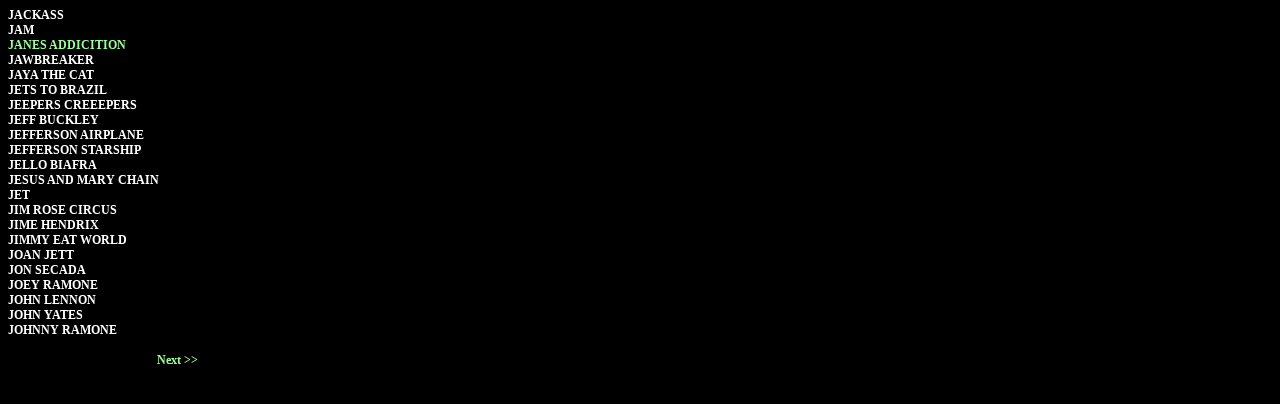

--- FILE ---
content_type: text/html
request_url: https://blitz-rock.co.jp/products/j/art_index.htm
body_size: 1454
content:
<html>
<head>
<title>Artists</title>
<meta http-equiv="Content-Type" content="text/html; charset=Shift_JIS">
<LINK rel=stylesheet href="../art_text_style.css" type="text/css">
</head>
<body bgcolor="#000000" text="#ffffff" link="#99ff99" vlink="#99ff99" alink="#99ff99">
<table width="190" cellpadding="0" cellspacing="0">
		<tr>
				<td>JACKASS</td>
		</tr>
		<tr>
				<td>JAM</td>
		</tr>
		<tr>
				<td><a href="janes_addiction.htm" target="mainFrame">JANES ADDICITION</a></td>
		</tr>
		<tr>
				<td>JAWBREAKER</td>
		</tr>
		<tr>
				<td>JAYA THE CAT</td>
		</tr>
		<tr>
				<td>JETS TO BRAZIL</td>
		</tr>
		<tr>
				<td>JEEPERS CREEEPERS</td>
		</tr>
		<tr>
				<td>JEFF BUCKLEY</td>
		</tr>
		<tr>
				<td>JEFFERSON AIRPLANE</td>
		</tr>
		<tr>
				<td>JEFFERSON STARSHIP</td>
		</tr>
		<tr>
				<td>JELLO BIAFRA</td>
		</tr>
		<tr>
				<td>JESUS AND MARY CHAIN</td>
		</tr>
		<tr>
				<td>JET</td>
		</tr>
		<tr>
				<td>JIM ROSE CIRCUS</td>
		</tr>
		<tr>
				<td>JIME HENDRIX</td>
		</tr>
		<tr>
				<td>JIMMY EAT WORLD</td>
		</tr>
		<tr>
				<td>JOAN JETT</td>
		</tr>
		<tr>
				<td>JON SECADA</td>
		</tr>
		<tr>
				<td>JOEY RAMONE</td>
		</tr>
		<tr>
				<td>JOHN LENNON</td>
		</tr>
		<tr>
				<td>JOHN YATES</td>
		</tr>
		<tr>
				<td>JOHNNY RAMONE</td>
		</tr>
		<tr>
				<td align="right">&nbsp;</td>
		</tr>
		<tr> 
				<td align="right"><P><a href="art_index2.htm" target="_self">Next >></a></td>
		</tr>
</table>
</body>
</html>


--- FILE ---
content_type: text/css
request_url: https://blitz-rock.co.jp/products/art_text_style.css
body_size: 106
content:
td {
	font-size: 12px;
	font-weight: bold;
}
a { text-decoration:none; }
a:hover { color:#33cc00; }
